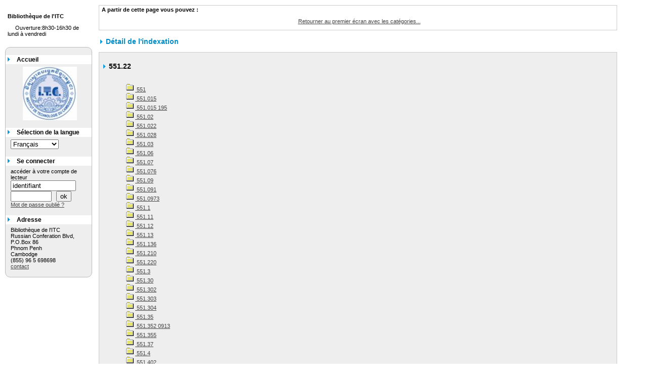

--- FILE ---
content_type: text/html; charset=UTF-8
request_url: http://bib.itc.edu.kh/catalog/opac_css/index.php?lvl=indexint_see&id=1635
body_size: 65897
content:

<!DOCTYPE html PUBLIC "-//W3C//DTD XHTML 1.1//EN"
    "http://www.w3.org/TR/xhtml11/DTD/xhtml11.dtd">
<html xmlns="http://www.w3.org/1999/xhtml" xml:lang="fr" charset='utf-8'>
<head>
	<meta http-equiv="content-type" content="text/html; charset=utf-8" />
	<meta name="author" content="PMB Group" />

	<meta name="keywords" content="OPAC, web, library, opensource, catalog, catalogue, biblioth�que, m�diath�que, pmb, phpmybibli" />
	<meta name="description" content="Catalogue en ligne Bibliothèque de l'ITC." />

	<meta name="robots" content="all" />

	<title>Catalogue en ligne Bibliothèque de l'ITC.</title>
	<link rel="alternate" type="application/rss+xml" title="Nouvelles notices" href="http://www.itc.edu.kh/bib/catalog/opac_css/rss.php?id=1" alt="" /><link rel="alternate" type="application/rss+xml" title="Pr&ecirc;t de documents" href="http://www.itc.edu.kh/bib/catalog/opac_css/rss.php?id=2" alt="" /><link rel="alternate" type="application/rss+xml" title="Retour de documents" href="http://www.itc.edu.kh/bib/catalog/opac_css/rss.php?id=3" alt="" />
	
	<link rel='stylesheet' type='text/css' href='./styles/bueil/ext_search.css' />
	<link rel='stylesheet' type='text/css' href='./styles/bueil/colonnes.css' />
	<link rel='stylesheet' type='text/css' href='./styles/bueil/gallerie_photos.css' />
	<link rel='stylesheet' type='text/css' href='./styles/bueil/liste_bulletins.css' />
	<link rel='stylesheet' type='text/css' href='./styles/bueil/bueil.css' />
	<link rel='stylesheet' type='text/css' href='./styles/bueil/print.css' />
	<link rel='stylesheet' type='text/css' href='./styles/bueil/tags.css' />
	<link rel="SHORTCUT ICON" href="images/site/favicon.ico">
	<script type="text/javascript" src="includes/javascript/drag_n_drop.js"></script>
	<script type="text/javascript" src="includes/javascript/handle_drop.js"></script>
	<script type="text/javascript" src="includes/javascript/popup.js"></script>
	
</head>

<body onload="window.defaultStatus='PMB : Accès public';"  id="pmbopac">
<script type='text/javascript'>
function show_what(quoi, id) {
	var whichISBD = document.getElementById('div_isbd' + id);
	var whichPUBLIC = document.getElementById('div_public' + id);
	var whichongletISBD = document.getElementById('onglet_isbd' + id);
	var whichongletPUBLIC = document.getElementById('onglet_public' + id);
	
	var whichEXPL = document.getElementById('div_expl' + id);	
	var whichEXPL_LOC = document.getElementById('div_expl_loc' + id);	
	var whichongletEXPL = document.getElementById('onglet_expl' + id);
	var whichongletEXPL_LOC = document.getElementById('onglet_expl_loc' + id);
	if (quoi == 'ISBD') {
		whichISBD.style.display  = 'block';
		whichPUBLIC.style.display = 'none';
		whichongletPUBLIC.className = 'isbd_public_inactive';
		whichongletISBD.className = 'isbd_public_active';
	}else if(quoi == 'EXPL_LOC') {
		whichEXPL_LOC.style.display = 'block';
		whichEXPL.style.display = 'none';		
		whichongletEXPL.className = 'isbd_public_inactive';		
  		whichongletEXPL_LOC.className = 'isbd_public_active';
	}else if(quoi == 'EXPL') {
		whichEXPL_LOC.style.display = 'none';
		whichEXPL.style.display = 'block';
  		whichongletEXPL.className = 'isbd_public_active';
		whichongletEXPL_LOC.className = 'isbd_public_inactive';
	} else {
		whichISBD.style.display = 'none';
		whichPUBLIC.style.display = 'block';
  		whichongletPUBLIC.className = 'isbd_public_active';
		whichongletISBD.className = 'isbd_public_inactive';
	}
	
}
</script>

<script type='text/javascript' src='./includes/javascript/tablist.js'></script>
	<div id='att' style='z-Index:1000'></div>
	<div id="container"><div id="main"><div id='main_header'></div><div id="main_hors_footer">
						
<div id="intro_message"><div class="p2"></div></div><div id='navigator'>
<strong>A partir de cette page vous pouvez :</strong>
<table width='100%'><tr><td ><a href="./index.php?lvl=index" class='navig_categ'><span>Retourner au premier écran avec les catégories...</span></a></td>
</tr></table></div><!-- fermeture de #navigator -->
<div id='aut_details'>

		<h3><span>Détail de l'indexation</span></h3>

		<div id='aut_details_container'>
<div id='aut_see'>
<h3>551.22</h3>
<br /><div style='margin-left:48px'><a href=./index.php?lvl=indexint_see&id=205&main= ><img src='./images/folder.gif' border='0'> 551 </a><br /><a href=./index.php?lvl=indexint_see&id=66&main= ><img src='./images/folder.gif' border='0'> 551.015 </a><br /><a href=./index.php?lvl=indexint_see&id=1206&main= ><img src='./images/folder.gif' border='0'> 551.015 195 </a><br /><a href=./index.php?lvl=indexint_see&id=285&main= ><img src='./images/folder.gif' border='0'> 551.02 </a><br /><a href=./index.php?lvl=indexint_see&id=1669&main= ><img src='./images/folder.gif' border='0'> 551.022 </a><br /><a href=./index.php?lvl=indexint_see&id=1811&main= ><img src='./images/folder.gif' border='0'> 551.028 </a><br /><a href=./index.php?lvl=indexint_see&id=970&main= ><img src='./images/folder.gif' border='0'> 551.03 </a><br /><a href=./index.php?lvl=indexint_see&id=2137&main= ><img src='./images/folder.gif' border='0'> 551.06 </a><br /><a href=./index.php?lvl=indexint_see&id=264&main= ><img src='./images/folder.gif' border='0'> 551.07 </a><br /><a href=./index.php?lvl=indexint_see&id=65&main= ><img src='./images/folder.gif' border='0'> 551.076 </a><br /><a href=./index.php?lvl=indexint_see&id=2087&main= ><img src='./images/folder.gif' border='0'> 551.09 </a><br /><a href=./index.php?lvl=indexint_see&id=1821&main= ><img src='./images/folder.gif' border='0'> 551.091 </a><br /><a href=./index.php?lvl=indexint_see&id=1736&main= ><img src='./images/folder.gif' border='0'> 551.0973 </a><br /><a href=./index.php?lvl=indexint_see&id=1246&main= ><img src='./images/folder.gif' border='0'> 551.1 </a><br /><a href=./index.php?lvl=indexint_see&id=2034&main= ><img src='./images/folder.gif' border='0'> 551.11 </a><br /><a href=./index.php?lvl=indexint_see&id=2018&main= ><img src='./images/folder.gif' border='0'> 551.12 </a><br /><a href=./index.php?lvl=indexint_see&id=2150&main= ><img src='./images/folder.gif' border='0'> 551.13 </a><br /><a href=./index.php?lvl=indexint_see&id=209&main= ><img src='./images/folder.gif' border='0'> 551.136 </a><br /><a href=./index.php?lvl=indexint_see&id=1816&main= ><img src='./images/folder.gif' border='0'> 551.210 </a><br /><a href=./index.php?lvl=indexint_see&id=1795&main= ><img src='./images/folder.gif' border='0'> 551.220 </a><br /><a href=./index.php?lvl=indexint_see&id=1247&main= ><img src='./images/folder.gif' border='0'> 551.3 </a><br /><a href=./index.php?lvl=indexint_see&id=2092&main= ><img src='./images/folder.gif' border='0'> 551.30 </a><br /><a href=./index.php?lvl=indexint_see&id=1568&main= ><img src='./images/folder.gif' border='0'> 551.302 </a><br /><a href=./index.php?lvl=indexint_see&id=1737&main= ><img src='./images/folder.gif' border='0'> 551.303 </a><br /><a href=./index.php?lvl=indexint_see&id=1686&main= ><img src='./images/folder.gif' border='0'> 551.304 </a><br /><a href=./index.php?lvl=indexint_see&id=727&main= ><img src='./images/folder.gif' border='0'> 551.35 </a><br /><a href=./index.php?lvl=indexint_see&id=725&main= ><img src='./images/folder.gif' border='0'> 551.352 0913 </a><br /><a href=./index.php?lvl=indexint_see&id=1738&main= ><img src='./images/folder.gif' border='0'> 551.355 </a><br /><a href=./index.php?lvl=indexint_see&id=2098&main= ><img src='./images/folder.gif' border='0'> 551.37 </a><br /><a href=./index.php?lvl=indexint_see&id=503&main= ><img src='./images/folder.gif' border='0'> 551.4 </a><br /><a href=./index.php?lvl=indexint_see&id=1828&main= ><img src='./images/folder.gif' border='0'> 551.402 </a><br /><a href=./index.php?lvl=indexint_see&id=1815&main= ><img src='./images/folder.gif' border='0'> 551.409 </a><br /><a href=./index.php?lvl=indexint_see&id=988&main= ><img src='./images/folder.gif' border='0'> 551.41 </a><br /><a href=./index.php?lvl=indexint_see&id=207&main= ><img src='./images/folder.gif' border='0'> 551.410 285 </a><br /><a href=./index.php?lvl=indexint_see&id=1740&main= ><img src='./images/folder.gif' border='0'> 551.42 </a><br /><a href=./index.php?lvl=indexint_see&id=2026&main= ><img src='./images/folder.gif' border='0'> 551.432 </a><br /><a href=./index.php?lvl=indexint_see&id=1999&main= ><img src='./images/folder.gif' border='0'> 551.456 </a><br /><a href=./index.php?lvl=indexint_see&id=1562&main= ><img src='./images/folder.gif' border='0'> 551.46 </a><br /><a href=./index.php?lvl=indexint_see&id=1814&main= ><img src='./images/folder.gif' border='0'> 551.460 </a><br /><a href=./index.php?lvl=indexint_see&id=1563&main= ><img src='./images/folder.gif' border='0'> 551.4608 </a><br /><a href=./index.php?lvl=indexint_see&id=1800&main= ><img src='./images/folder.gif' border='0'> 551.461 </a><br /><a href=./index.php?lvl=indexint_see&id=2024&main= ><img src='./images/folder.gif' border='0'> 551.47 </a><br /><a href=./index.php?lvl=indexint_see&id=135&main= ><img src='./images/folder.gif' border='0'> 551.48 </a><br /><a href=./index.php?lvl=indexint_see&id=971&main= ><img src='./images/folder.gif' border='0'> 551.480 3 </a><br /><a href=./index.php?lvl=indexint_see&id=906&main= ><img src='./images/folder.gif' border='0'> 551.480 913 </a><br /><a href=./index.php?lvl=indexint_see&id=2235&main= ><img src='./images/folder.gif' border='0'> 551.48015118 </a><br /><a href=./index.php?lvl=indexint_see&id=2236&main= ><img src='./images/folder.gif' border='0'> 551.489 </a><br /><a href=./index.php?lvl=indexint_see&id=55&main= ><img src='./images/folder.gif' border='0'> 551.49 </a><br /><a href=./index.php?lvl=indexint_see&id=1226&main= ><img src='./images/folder.gif' border='0'> 551.49/01/1 </a><br /><a href=./index.php?lvl=indexint_see&id=1197&main= ><img src='./images/folder.gif' border='0'> 551.49/078 </a><br /><a href=./index.php?lvl=indexint_see&id=2133&main= ><img src='./images/folder.gif' border='0'> 551.49011 </a><br /><a href=./index.php?lvl=indexint_see&id=1255&main= ><img src='./images/folder.gif' border='0'> 551.49015118 </a><br /><a href=./index.php?lvl=indexint_see&id=2152&main= ><img src='./images/folder.gif' border='0'> 551.490724 </a><br /><a href=./index.php?lvl=indexint_see&id=2447&main= ><img src='./images/folder.gif' border='0'> 551.49096 </a><br /><a href=./index.php?lvl=indexint_see&id=1215&main= ><img src='./images/folder.gif' border='0'> 551.5 </a><br /><a href=./index.php?lvl=indexint_see&id=1786&main= ><img src='./images/folder.gif' border='0'> 551.51 </a><br /><a href=./index.php?lvl=indexint_see&id=52&main= ><img src='./images/folder.gif' border='0'> 551.6 </a><br /><a href=./index.php?lvl=indexint_see&id=1046&main= ><img src='./images/folder.gif' border='0'> 551.6354 </a><br /><a href=./index.php?lvl=indexint_see&id=1628&main= ><img src='./images/folder.gif' border='0'> 551.69 </a><br /><a href=./index.php?lvl=indexint_see&id=208&main= ><img src='./images/folder.gif' border='0'> 551.7 </a><br /><a href=./index.php?lvl=indexint_see&id=2158&main= ><img src='./images/folder.gif' border='0'> 551.70 </a><br /><a href=./index.php?lvl=indexint_see&id=1774&main= ><img src='./images/folder.gif' border='0'> 551.7006956 </a><br /><a href=./index.php?lvl=indexint_see&id=2080&main= ><img src='./images/folder.gif' border='0'> 551.701 </a><br /><a href=./index.php?lvl=indexint_see&id=1744&main= ><img src='./images/folder.gif' border='0'> 551.710 </a><br /><a href=./index.php?lvl=indexint_see&id=369&main= ><img src='./images/folder.gif' border='0'> 551.72 </a><br /><a href=./index.php?lvl=indexint_see&id=2086&main= ><img src='./images/folder.gif' border='0'> 551.75 </a><br /><a href=./index.php?lvl=indexint_see&id=1796&main= ><img src='./images/folder.gif' border='0'> 551.756 </a><br /><a href=./index.php?lvl=indexint_see&id=2091&main= ><img src='./images/folder.gif' border='0'> 551.76 </a><br /><a href=./index.php?lvl=indexint_see&id=2130&main= ><img src='./images/folder.gif' border='0'> 551.77 </a><br /><a href=./index.php?lvl=indexint_see&id=1793&main= ><img src='./images/folder.gif' border='0'> 551.79 </a><br /><a href=./index.php?lvl=indexint_see&id=215&main= ><img src='./images/folder.gif' border='0'> 551.8 </a><br /><a href=./index.php?lvl=indexint_see&id=1310&main= ><img src='./images/folder.gif' border='0'> 551.8/024622 </a><br /><a href=./index.php?lvl=indexint_see&id=1818&main= ><img src='./images/folder.gif' border='0'> 551.802 </a><br /><a href=./index.php?lvl=indexint_see&id=2160&main= ><img src='./images/folder.gif' border='0'> 551.805 </a><br /><a href=./index.php?lvl=indexint_see&id=1717&main= ><img src='./images/folder.gif' border='0'> 551.809 </a><br /><a href=./index.php?lvl=indexint_see&id=1718&main= ><img src='./images/folder.gif' border='0'> 551.81 </a><br /><a href=./index.php?lvl=indexint_see&id=1721&main= ><img src='./images/folder.gif' border='0'> 551.811 </a><br /><a href=./index.php?lvl=indexint_see&id=1719&main= ><img src='./images/folder.gif' border='0'> 551.82 </a><br /><a href=./index.php?lvl=indexint_see&id=1734&main= ><img src='./images/folder.gif' border='0'> 551.85 </a><br /><a href=./index.php?lvl=indexint_see&id=1735&main= ><img src='./images/folder.gif' border='0'> 551.86 </a><br /><a href=./index.php?lvl=indexint_see&id=1732&main= ><img src='./images/folder.gif' border='0'> 551.87 </a><br /><a href=./index.php?lvl=indexint_see&id=1711&main= ><img src='./images/folder.gif' border='0'> 551.870 </a><br /><a href=./index.php?lvl=indexint_see&id=1687&main= ><img src='./images/folder.gif' border='0'> 551.872 </a><br /><a href=./index.php?lvl=indexint_see&id=1344&main= ><img src='./images/folder.gif' border='0'> 551.9 </a><br /><a href=./index.php?lvl=indexint_see&id=1841&main= ><img src='./images/folder.gif' border='0'> 551.905 </a><br /><a href=./index.php?lvl=indexint_see&id=1986&main= ><img src='./images/folder.gif' border='0'> 551.96 </a><br /><a href=./index.php?lvl=indexint_see&id=1668&main= ><img src='./images/folder.gif' border='0'> 551/.022/2 </a><br /></div>	</div><!-- fermeture #aut_see -->

		<div id="aut_details_liste">
<h3><span>Ouvrages de la bibliothèque en indexation 551.22</span></h3><a href='javascript:expandAll()'><img class='img_plusplus' src='./images/expand_all.gif' border='0' id='expandall'></a>&nbsp;<a href='javascript:collapseAll()'><img class='img_moinsmoins' src='./images/collapse_all.gif' border='0' id='collapseall'></a>&nbsp;<a href='index.php?lvl=sort&page_en_cours=lvl%3Dindexint_see%26id%3D1635' alt="Tris disponibles" title="Tris disponibles"><img src=./images/orderby_az.gif align=middle hspace=3 border=0></a>&nbsp;&nbsp;<a href='./index.php?search_type_asked=extended_search&mode_aff=aff_simple_search'>Affiner la recherche</a><blockquote>

				<div id="el7338Parent" class="notice-parent">
				
	    		<img class='img_plus' src="http://www.itc.edu.kh/bib/catalog/opac_css/images/plus.gif" name="imEx" id="el7338Img" title="détail" border="0" onClick="expandBase('el7338', true); return false;" hspace="3" /><img src="http://www.itc.edu.kh/bib/catalog/opac_css/images/icon_a_16x16.gif" alt='Monographie: texte imprimé' title='Monographie: texte imprimé'/>		
				<span class="notice-heada" draggable="yes" dragtype="notice" id="drag_noti_7338"><span class='header_title'>An introduction to the theory of seismology</span> / Bullen K E</span></span>
	    		<br />
				</div>
				<div id="el7338Child" class="notice-child" style="margin-bottom:6px;display:none;"><table width='100%'><tr><td><ul id='onglets_isbd_public'>
		    	<li id='baskets7338' class='onglet_basket'></li>
	  			<li id='onglet_public7338' class='isbd_public_active'><a href='#' onclick="show_what('PUBLIC', '7338'); return false;">Public</a></li>
				<li id='onglet_isbd7338' class='isbd_public_inactive'><a href='#' onclick="show_what('ISBD', '7338'); return false;">ISBD</a></li>
		    	<li id='tags7338' class='onglet_tags'></li>
				</ul>
				<div id='div_public7338' style='display:block;'><table><tr><td align='right' class='bg-grey'><span class='etiq_champ'>Titre :</span></td><td><span class='public_title'>An introduction to the theory of seismology</span></td></tr><tr><td align='right' class='bg-grey'><span class='etiq_champ'>Type de document : </span></td><td>texte imprimé</td></tr><tr><td align='right' class='bg-grey'><span class='etiq_champ'>Auteurs : </span></td><td><a href='./index.php?lvl=author_see&id=8785' >Bullen K E</a>, Auteur</td></tr><tr><td align='right' class='bg-grey'><span class='etiq_champ'>Editeur :</span></td><td><a href='./index.php?lvl=publisher_see&id=1588' >Cambridge [England] ; New York : Cambridge University Press,</a></td></tr><tr><td align='right' class='bg-grey'><span class='etiq_champ'>Année de publication : </span></td><td>1963.</td></tr><tr><td align='right' class='bg-grey'><span class='etiq_champ'>Importance : </span></td><td>381 pages</td></tr><tr><td align='right' class='bg-grey'><span class='etiq_champ'>Présentation : </span></td><td>illustrations</td></tr><tr><td align='right' class='bg-grey'><span class='etiq_champ'>Format : </span></td><td>23 cm</td></tr><tr><td align='right' class='bg-grey'><span class='etiq_champ'>ISBN/ISSN/EAN : </span></td><td>978-0-521-29686-1</td></tr><tr><td align='right' class='bg-grey'><span class='etiq_champ'>Langues :</span></td><td>Anglais (<i>eng</i>)</td></tr><tr><td align='right' class='bg-grey'><span class='etiq_champ'>Catégories : </span></td><td><a href='./index.php?lvl=categ_see&id=1087' >551.22 Seismology.</a><br /></td></tr><tr><td align='right' class='bg-grey'><span class='etiq_champ'>Index. décimale : </span></td><td><a href='./index.php?lvl=indexint_see&id=1635' >551.22</a> </td></tr></table>
</div>
	  			<div id='div_isbd7338' style='display:none;'>An introduction to the theory of seismology [texte imprimé] / <a href='./index.php?lvl=author_see&id=8785' >Bullen K E</a>, Auteur&nbsp;.&nbsp;-&nbsp;<a href='./index.php?lvl=publisher_see&id=1588' >[S.l.]&nbsp;: Cambridge [England] ; New York : Cambridge University Press,</a>, 1963.&nbsp;.&nbsp;-&nbsp;381 pages&nbsp;: illustrations&nbsp;; 23 cm.<br /><b>ISBN</b>&nbsp;: 978-0-521-29686-1<br /><span class='etiq_champ'>Langues</span>&nbsp;: Anglais (<i>eng</i>)<table><tr><td align='right' class='bg-grey'><span class='etiq_champ'>Catégories : </span></td><td><a href='./index.php?lvl=categ_see&id=1087' >551.22 Seismology.</a><br /></td></tr><tr><td align='right' class='bg-grey'><span class='etiq_champ'>Index. décimale : </span></td><td><a href='./index.php?lvl=indexint_see&id=1635' >551.22</a> </td></tr></table></div></td></tr></table>
					
<h3><span id='titre_exemplaires'>Exemplaires</span></h3>
<table cellpadding='2' class='exemplaires' width='100%'>
<tr><th class='expl_header_expl_cb'>Code-barres</th><th class='expl_header_expl_cote'>Cote</th><th class='expl_header_tdoc_libelle'>Support</th><th class='expl_header_location_libelle'>Localisation</th><th class='expl_header_section_libelle'>Section</th><th>Disponibilité</th><tr><td class='expl_cb'>01041</td><td class='expl_cote'>551.22 KEB</td><td class='tdoc_libelle'>Livre</td><td class='location_libelle'>GGG</td><td class='section_libelle'>Shelf</td><td class='expl_situation'><strong>Exclu du prêt</strong> </td></tr>
</table></div>
				<div id="el7342Parent" class="notice-parent">
				
	    		<img class='img_plus' src="http://www.itc.edu.kh/bib/catalog/opac_css/images/plus.gif" name="imEx" id="el7342Img" title="détail" border="0" onClick="expandBase('el7342', true); return false;" hspace="3" /><img src="http://www.itc.edu.kh/bib/catalog/opac_css/images/icon_a_16x16.gif" alt='Monographie: texte imprimé' title='Monographie: texte imprimé'/>		
				<span class="notice-heada" draggable="yes" dragtype="notice" id="drag_noti_7342"><span class='header_title'>Geological criteria for evaluating seismicity revisited</span> / M Franck A Audemard</span></span>
	    		<br />
				</div>
				<div id="el7342Child" class="notice-child" style="margin-bottom:6px;display:none;"><table width='100%'><tr><td><ul id='onglets_isbd_public'>
		    	<li id='baskets7342' class='onglet_basket'></li>
	  			<li id='onglet_public7342' class='isbd_public_active'><a href='#' onclick="show_what('PUBLIC', '7342'); return false;">Public</a></li>
				<li id='onglet_isbd7342' class='isbd_public_inactive'><a href='#' onclick="show_what('ISBD', '7342'); return false;">ISBD</a></li>
		    	<li id='tags7342' class='onglet_tags'></li>
				</ul>
				<div id='div_public7342' style='display:block;'><table><tr><td align='right' class='bg-grey'><span class='etiq_champ'>Titre :</span></td><td><span class='public_title'>Geological criteria for evaluating seismicity revisited</span></td></tr><tr><td align='right' class='bg-grey'><span class='etiq_champ'>Type de document : </span></td><td>texte imprimé</td></tr><tr><td align='right' class='bg-grey'><span class='etiq_champ'>Auteurs : </span></td><td><a href='./index.php?lvl=author_see&id=8791' >M Franck A Audemard</a>, Auteur; <a href='./index.php?lvl=author_see&id=8792' >Michetti Alessandro M</a>, Auteur; <a href='./index.php?lvl=author_see&id=8793' >Calpin James Mc</a>, Auteur</td></tr><tr><td align='right' class='bg-grey'><span class='etiq_champ'>Editeur :</span></td><td><a href='./index.php?lvl=publisher_see&id=1880' >Boulder, Colo. : Geological Society of America,</a></td></tr><tr><td align='right' class='bg-grey'><span class='etiq_champ'>Année de publication : </span></td><td>2011.</td></tr><tr><td align='right' class='bg-grey'><span class='etiq_champ'>Collection : </span></td><td><a href='./index.php?lvl=coll_see&id=997' >Special papers (Geological Society of America), 479.</a> </td></tr><tr><td align='right' class='bg-grey'><span class='etiq_champ'>Importance : </span></td><td>204 pages</td></tr><tr><td align='right' class='bg-grey'><span class='etiq_champ'>Présentation : </span></td><td>illustrations (some color), maps</td></tr><tr><td align='right' class='bg-grey'><span class='etiq_champ'>Format : </span></td><td>28 cm.</td></tr><tr><td align='right' class='bg-grey'><span class='etiq_champ'>ISBN/ISSN/EAN : </span></td><td>978-0-8137-2479-9</td></tr><tr><td align='right' class='bg-grey'><span class='etiq_champ'>Langues :</span></td><td>Anglais (<i>eng</i>)</td></tr><tr><td align='right' class='bg-grey'><span class='etiq_champ'>Catégories : </span></td><td><a href='./index.php?lvl=categ_see&id=1090' >551.22	 Paleoseismology -- Methodology.</a><br /></td></tr><tr><td align='right' class='bg-grey'><span class='etiq_champ'>Index. décimale : </span></td><td><a href='./index.php?lvl=indexint_see&id=1635' >551.22</a> </td></tr></table>
</div>
	  			<div id='div_isbd7342' style='display:none;'>Geological criteria for evaluating seismicity revisited [texte imprimé] / <a href='./index.php?lvl=author_see&id=8791' >M Franck A Audemard</a>, Auteur; <a href='./index.php?lvl=author_see&id=8792' >Michetti Alessandro M</a>, Auteur; <a href='./index.php?lvl=author_see&id=8793' >Calpin James Mc</a>, Auteur&nbsp;.&nbsp;-&nbsp;<a href='./index.php?lvl=publisher_see&id=1880' >Boulder, Colo. : Geological Society of America,</a>, 2011.&nbsp;.&nbsp;-&nbsp;204 pages&nbsp;: illustrations (some color), maps&nbsp;; 28 cm..&nbsp;-&nbsp;(<a href='./index.php?lvl=coll_see&id=997' >Special papers (Geological Society of America), 479.</a>) .<br /><b>ISBN</b>&nbsp;: 978-0-8137-2479-9<br /><span class='etiq_champ'>Langues</span>&nbsp;: Anglais (<i>eng</i>)<table><tr><td align='right' class='bg-grey'><span class='etiq_champ'>Catégories : </span></td><td><a href='./index.php?lvl=categ_see&id=1090' >551.22	 Paleoseismology -- Methodology.</a><br /></td></tr><tr><td align='right' class='bg-grey'><span class='etiq_champ'>Index. décimale : </span></td><td><a href='./index.php?lvl=indexint_see&id=1635' >551.22</a> </td></tr></table></div></td></tr></table>
					
<h3><span id='titre_exemplaires'>Exemplaires</span></h3>
<table cellpadding='2' class='exemplaires' width='100%'>
<tr><th class='expl_header_expl_cb'>Code-barres</th><th class='expl_header_expl_cote'>Cote</th><th class='expl_header_tdoc_libelle'>Support</th><th class='expl_header_location_libelle'>Localisation</th><th class='expl_header_section_libelle'>Section</th><th>Disponibilité</th><tr><td class='expl_cb'>01059</td><td class='expl_cote'>551.22 FRA</td><td class='tdoc_libelle'>Livre</td><td class='location_libelle'>GGG</td><td class='section_libelle'>Shelf</td><td class='expl_situation'><strong>Exclu du prêt</strong> </td></tr>
</table></div>
				<div id="el8127Parent" class="notice-parent">
				
	    		<img class='img_plus' src="http://www.itc.edu.kh/bib/catalog/opac_css/images/plus.gif" name="imEx" id="el8127Img" title="détail" border="0" onClick="expandBase('el8127', true); return false;" hspace="3" /><img src="http://www.itc.edu.kh/bib/catalog/opac_css/images/icon_a_16x16.gif" alt='Monographie: texte imprimé' title='Monographie: texte imprimé'/>		
				<span class="notice-heada" draggable="yes" dragtype="notice" id="drag_noti_8127"><span class='header_title'>Seismic data interpretation and evaluation for hydrocarbon exploration and production : a guide ... for beginners</span> / Niranjan C. Nanda</span></span>
	    		<br />
				</div>
				<div id="el8127Child" class="notice-child" style="margin-bottom:6px;display:none;"><table width='100%'><tr><td><ul id='onglets_isbd_public'>
		    	<li id='baskets8127' class='onglet_basket'></li>
	  			<li id='onglet_public8127' class='isbd_public_active'><a href='#' onclick="show_what('PUBLIC', '8127'); return false;">Public</a></li>
				<li id='onglet_isbd8127' class='isbd_public_inactive'><a href='#' onclick="show_what('ISBD', '8127'); return false;">ISBD</a></li>
		    	<li id='tags8127' class='onglet_tags'></li>
				</ul>
				<div id='div_public8127' style='display:block;'><table><tr><td align='right' class='bg-grey'><span class='etiq_champ'>Titre :</span></td><td><span class='public_title'>Seismic data interpretation and evaluation for hydrocarbon exploration and production : a guide ... for beginners</span></td></tr><tr><td align='right' class='bg-grey'><span class='etiq_champ'>Type de document : </span></td><td>texte imprimé</td></tr><tr><td align='right' class='bg-grey'><span class='etiq_champ'>Auteurs : </span></td><td><a href='./index.php?lvl=author_see&id=9705' >Niranjan C. Nanda</a>, Auteur</td></tr><tr><td align='right' class='bg-grey'><span class='etiq_champ'>Mention d'édition :</span></td><td>Second Edition</td></tr><tr><td align='right' class='bg-grey'><span class='etiq_champ'>Editeur :</span></td><td><a href='./index.php?lvl=publisher_see&id=1146' >Berlin ; New York : Springer,</a></td></tr><tr><td align='right' class='bg-grey'><span class='etiq_champ'>Année de publication : </span></td><td>2016</td></tr><tr><td align='right' class='bg-grey'><span class='etiq_champ'>Importance : </span></td><td>224 Page</td></tr><tr><td align='right' class='bg-grey'><span class='etiq_champ'>Présentation : </span></td><td>ill</td></tr><tr><td align='right' class='bg-grey'><span class='etiq_champ'>Format : </span></td><td>25cm</td></tr><tr><td align='right' class='bg-grey'><span class='etiq_champ'>ISBN/ISSN/EAN : </span></td><td>978-3-319-26489-9</td></tr><tr><td align='right' class='bg-grey'><span class='etiq_champ'>Langues :</span></td><td>Anglais (<i>eng</i>)</td></tr><tr><td align='right' class='bg-grey'><span class='etiq_champ'>Catégories : </span></td><td><a href='./index.php?lvl=categ_see&id=1087' >551.22 Seismology.</a><br /><a href='./index.php?lvl=categ_see&id=1090' >551.22	 Paleoseismology -- Methodology.</a><br /><a href='./index.php?lvl=categ_see&id=702' >551.22 Volcanoes.</a><br /></td></tr><tr><td align='right' class='bg-grey'><span class='etiq_champ'>Mots-clés : </span></td><td><a href='./index.php?lvl=more_results&mode=keyword&user_query=Seismic+data+interpretation+and+evaluation+for+hydrocarbon+exploration+and+production+%3A+a+guide+...+for+beginners%27' >Seismic data interpretation and evaluation for hydrocarbon exploration and production : a guide ... for beginners'</a>&nbsp; <a href='./index.php?lvl=more_results&mode=keyword&user_query=%27' >'</a></td></tr><tr><td align='right' class='bg-grey'><span class='etiq_champ'>Index. décimale : </span></td><td><a href='./index.php?lvl=indexint_see&id=1635' >551.22</a> </td></tr></table>
</div>
	  			<div id='div_isbd8127' style='display:none;'>Seismic data interpretation and evaluation for hydrocarbon exploration and production : a guide ... for beginners [texte imprimé] / <a href='./index.php?lvl=author_see&id=9705' >Niranjan C. Nanda</a>, Auteur &nbsp;. -&nbsp; Second Edition&nbsp;.&nbsp;-&nbsp;<a href='./index.php?lvl=publisher_see&id=1146' >[S.l.]&nbsp;: Berlin ; New York : Springer,</a>, 2016&nbsp;.&nbsp;-&nbsp;224 Page&nbsp;: ill&nbsp;; 25cm.<br /><b>ISBN</b>&nbsp;: 978-3-319-26489-9<br /><span class='etiq_champ'>Langues</span>&nbsp;: Anglais (<i>eng</i>)<table><tr><td align='right' class='bg-grey'><span class='etiq_champ'>Catégories : </span></td><td><a href='./index.php?lvl=categ_see&id=1087' >551.22 Seismology.</a><br /><a href='./index.php?lvl=categ_see&id=1090' >551.22	 Paleoseismology -- Methodology.</a><br /><a href='./index.php?lvl=categ_see&id=702' >551.22 Volcanoes.</a><br /></td></tr><tr><td align='right' class='bg-grey'><span class='etiq_champ'>Mots-clés : </span></td><td><a href='./index.php?lvl=more_results&mode=keyword&user_query=Seismic+data+interpretation+and+evaluation+for+hydrocarbon+exploration+and+production+%3A+a+guide+...+for+beginners%27' >Seismic data interpretation and evaluation for hydrocarbon exploration and production : a guide ... for beginners'</a>&nbsp; <a href='./index.php?lvl=more_results&mode=keyword&user_query=%27' >'</a></td></tr><tr><td align='right' class='bg-grey'><span class='etiq_champ'>Index. décimale : </span></td><td><a href='./index.php?lvl=indexint_see&id=1635' >551.22</a> </td></tr></table></div></td></tr></table>
					
<h3><span id='titre_exemplaires'>Exemplaires</span></h3>
<table cellpadding='2' class='exemplaires' width='100%'>
<tr><th class='expl_header_expl_cb'>Code-barres</th><th class='expl_header_expl_cote'>Cote</th><th class='expl_header_tdoc_libelle'>Support</th><th class='expl_header_location_libelle'>Localisation</th><th class='expl_header_section_libelle'>Section</th><th>Disponibilité</th><tr><td class='expl_cb'>0-120391</td><td class='expl_cote'>551.22 NAN</td><td class='tdoc_libelle'>Livre</td><td class='location_libelle'>Library</td><td class='section_libelle'>Repository</td><td class='expl_situation'><strong>Exclu du prêt</strong> </td></tr>
</table></div>
				<div id="el9964Parent" class="notice-parent">
				
	    		<img class='img_plus' src="http://www.itc.edu.kh/bib/catalog/opac_css/images/plus.gif" name="imEx" id="el9964Img" title="détail" border="0" onClick="expandBase('el9964', true); return false;" hspace="3" /><img src="http://www.itc.edu.kh/bib/catalog/opac_css/images/icon_a_16x16.gif" alt='Monographie: texte imprimé' title='Monographie: texte imprimé'/>		
				<span class="notice-heada" draggable="yes" dragtype="notice" id="drag_noti_9964"><span class='header_title'>Seismic data interpretation and evaluation for hydrocarbon exploration and production</span> / Niranjan C Nanda</span></span>
	    		<br />
				</div>
				<div id="el9964Child" class="notice-child" style="margin-bottom:6px;display:none;"><table width='100%'><tr><td><ul id='onglets_isbd_public'>
		    	<li id='baskets9964' class='onglet_basket'></li>
	  			<li id='onglet_public9964' class='isbd_public_active'><a href='#' onclick="show_what('PUBLIC', '9964'); return false;">Public</a></li>
				<li id='onglet_isbd9964' class='isbd_public_inactive'><a href='#' onclick="show_what('ISBD', '9964'); return false;">ISBD</a></li>
		    	<li id='tags9964' class='onglet_tags'></li>
				</ul>
				<div id='div_public9964' style='display:block;'><table><tr><td align='right' class='bg-grey'><span class='etiq_champ'>Titre :</span></td><td><span class='public_title'>Seismic data interpretation and evaluation for hydrocarbon exploration and production&nbsp;: A practitioner's guide</span></td></tr><tr><td align='right' class='bg-grey'><span class='etiq_champ'>Type de document : </span></td><td>texte imprimé</td></tr><tr><td align='right' class='bg-grey'><span class='etiq_champ'>Auteurs : </span></td><td><a href='./index.php?lvl=author_see&id=11715' >Niranjan C Nanda</a>, Auteur</td></tr><tr><td align='right' class='bg-grey'><span class='etiq_champ'>Editeur :</span></td><td><a href='./index.php?lvl=publisher_see&id=2186' >Springer Internatioal Publishing Switzerlsnd</a></td></tr><tr><td align='right' class='bg-grey'><span class='etiq_champ'>Année de publication : </span></td><td>2016</td></tr><tr><td align='right' class='bg-grey'><span class='etiq_champ'>Importance : </span></td><td>xv,304 pages</td></tr><tr><td align='right' class='bg-grey'><span class='etiq_champ'>Présentation : </span></td><td>illustrations (some colors)</td></tr><tr><td align='right' class='bg-grey'><span class='etiq_champ'>Format : </span></td><td>26 cm</td></tr><tr><td align='right' class='bg-grey'><span class='etiq_champ'>ISBN/ISSN/EAN : </span></td><td>978-3-03-075300-9</td></tr><tr><td align='right' class='bg-grey'><span class='etiq_champ'>Langues :</span></td><td>Anglais (<i>eng</i>)</td></tr><tr><td align='right' class='bg-grey'><span class='etiq_champ'>Catégories : </span></td><td><a href='./index.php?lvl=categ_see&id=1375' >551.22 Seismology--Data processing</a><br /></td></tr><tr><td align='right' class='bg-grey'><span class='etiq_champ'>Mots-clés : </span></td><td><a href='./index.php?lvl=more_results&mode=keyword&user_query=Seismic+data+interpretation+and+evaluation+for+hydrocarbon+exploration+and+production' >Seismic data interpretation and evaluation for hydrocarbon exploration and production</a></td></tr><tr><td align='right' class='bg-grey'><span class='etiq_champ'>Index. décimale : </span></td><td><a href='./index.php?lvl=indexint_see&id=1635' >551.22</a> </td></tr><tr><td align='right' class='bg-grey'><span class='etiq_champ'>Résumé : </span></td><td>This book is meant for geoscientists and engineers who are beginners, and introduces them to the field of seismic data interpretation and evaluation. The exquisite seismic illustrations and real case examples interspersed in the text help the readers appreciate the interpretation of seismic data in a simple way, and at the same time, emphasize the multidisciplinary, integrated practical approach to data evaluation. A concerted effort has been made for the readers to realize that mindless interpretation of seismic data using sophisticated software packages, without having a grasp on the elementary principles of geology and geophysics, and coupled with their over-reliance on workstations to provide solutions can have appalling results all too very often</td></tr></table>
</div>
	  			<div id='div_isbd9964' style='display:none;'>Seismic data interpretation and evaluation for hydrocarbon exploration and production [texte imprimé]&nbsp;: A practitioner's guide / <a href='./index.php?lvl=author_see&id=11715' >Niranjan C Nanda</a>, Auteur&nbsp;.&nbsp;-&nbsp;<a href='./index.php?lvl=publisher_see&id=2186' >[S.l.]&nbsp;: Springer Internatioal Publishing Switzerlsnd</a>, 2016&nbsp;.&nbsp;-&nbsp;xv,304 pages&nbsp;: illustrations (some colors)&nbsp;; 26 cm.<br /><b>ISBN</b>&nbsp;: 978-3-03-075300-9<br /><span class='etiq_champ'>Langues</span>&nbsp;: Anglais (<i>eng</i>)<table><tr><td align='right' class='bg-grey'><span class='etiq_champ'>Catégories : </span></td><td><a href='./index.php?lvl=categ_see&id=1375' >551.22 Seismology--Data processing</a><br /></td></tr><tr><td align='right' class='bg-grey'><span class='etiq_champ'>Mots-clés : </span></td><td><a href='./index.php?lvl=more_results&mode=keyword&user_query=Seismic+data+interpretation+and+evaluation+for+hydrocarbon+exploration+and+production' >Seismic data interpretation and evaluation for hydrocarbon exploration and production</a></td></tr><tr><td align='right' class='bg-grey'><span class='etiq_champ'>Index. décimale : </span></td><td><a href='./index.php?lvl=indexint_see&id=1635' >551.22</a> </td></tr><tr><td align='right' class='bg-grey'><span class='etiq_champ'>Résumé : </span></td><td>This book is meant for geoscientists and engineers who are beginners, and introduces them to the field of seismic data interpretation and evaluation. The exquisite seismic illustrations and real case examples interspersed in the text help the readers appreciate the interpretation of seismic data in a simple way, and at the same time, emphasize the multidisciplinary, integrated practical approach to data evaluation. A concerted effort has been made for the readers to realize that mindless interpretation of seismic data using sophisticated software packages, without having a grasp on the elementary principles of geology and geophysics, and coupled with their over-reliance on workstations to provide solutions can have appalling results all too very often</td></tr></table></div></td></tr></table>
					
<h3><span id='titre_exemplaires'>Exemplaires</span></h3>
<table cellpadding='2' class='exemplaires' width='100%'>
<tr><th class='expl_header_expl_cb'>Code-barres</th><th class='expl_header_expl_cote'>Cote</th><th class='expl_header_tdoc_libelle'>Support</th><th class='expl_header_location_libelle'>Localisation</th><th class='expl_header_section_libelle'>Section</th><th>Disponibilité</th><tr><td class='expl_cb'>125616</td><td class='expl_cote'>551.22 NAN</td><td class='tdoc_libelle'>Livre</td><td class='location_libelle'>Library</td><td class='section_libelle'>Repository</td><td class='expl_situation'><strong>Exclu du prêt</strong> </td></tr>
</table></div>
				<div id="el4380Parent" class="notice-parent">
				
	    		<img class='img_plus' src="http://www.itc.edu.kh/bib/catalog/opac_css/images/plus.gif" name="imEx" id="el4380Img" title="détail" border="0" onClick="expandBase('el4380', true); return false;" hspace="3" /><img src="http://www.itc.edu.kh/bib/catalog/opac_css/images/icon_a_16x16.gif" alt='Monographie: texte imprimé' title='Monographie: texte imprimé'/>		
				<span class="notice-heada" draggable="yes" dragtype="notice" id="drag_noti_4380"><span class='header_title'>Seismic hazards in Việt Nam</span> / Cao Đình Triều.</span></span>
	    		<br />
				</div>
				<div id="el4380Child" class="notice-child" style="margin-bottom:6px;display:none;"><table width='100%'><tr><td><ul id='onglets_isbd_public'>
		    	<li id='baskets4380' class='onglet_basket'></li>
	  			<li id='onglet_public4380' class='isbd_public_active'><a href='#' onclick="show_what('PUBLIC', '4380'); return false;">Public</a></li>
				<li id='onglet_isbd4380' class='isbd_public_inactive'><a href='#' onclick="show_what('ISBD', '4380'); return false;">ISBD</a></li>
		    	<li id='tags4380' class='onglet_tags'></li>
				</ul>
				<div id='div_public4380' style='display:block;'><table><tr><td align='right' class='bg-grey'><span class='etiq_champ'>Titre :</span></td><td><span class='public_title'>Seismic hazards in Việt Nam</span></td></tr><tr><td align='right' class='bg-grey'><span class='etiq_champ'>Type de document : </span></td><td>texte imprimé</td></tr><tr><td align='right' class='bg-grey'><span class='etiq_champ'>Auteurs : </span></td><td><a href='./index.php?lvl=author_see&id=7401' >Cao Đình Triều.</a>, Auteur; <a href='./index.php?lvl=author_see&id=7385' >Myriam BLAIS</a></td></tr><tr><td align='right' class='bg-grey'><span class='etiq_champ'>Editeur :</span></td><td><a href='./index.php?lvl=publisher_see&id=1412' >Hà Nội : Science and Technics Publishing House</a></td></tr><tr><td align='right' class='bg-grey'><span class='etiq_champ'>Année de publication : </span></td><td>2010</td></tr><tr><td align='right' class='bg-grey'><span class='etiq_champ'>Importance : </span></td><td>1 vol. (373 p.)</td></tr><tr><td align='right' class='bg-grey'><span class='etiq_champ'>Présentation : </span></td><td>ill,(some col.)</td></tr><tr><td align='right' class='bg-grey'><span class='etiq_champ'>Format : </span></td><td>23 cm</td></tr><tr><td align='right' class='bg-grey'><span class='etiq_champ'>ISBN/ISSN/EAN : </span></td><td>978-2-7637-8389-5</td></tr><tr><td align='right' class='bg-grey'><span class='etiq_champ'>Note générale : </span></td><td>Icnludes bibliographical references (pages 176-181).</td></tr><tr><td align='right' class='bg-grey'><span class='etiq_champ'>Langues :</span></td><td>Anglais (<i>eng</i>) Vietnamien (<i>vie</i>)</td></tr><tr><td align='right' class='bg-grey'><span class='etiq_champ'>Mots-clés : </span></td><td><a href='./index.php?lvl=more_results&mode=keyword&user_query=Earthquake+hazard+analysis--Vietnam.%0D%0AEarthquake+prediction--Vietnam.' >Earthquake hazard analysis--Vietnam.<br />
Earthquake prediction--Vietnam.</a></td></tr><tr><td align='right' class='bg-grey'><span class='etiq_champ'>Index. décimale : </span></td><td><a href='./index.php?lvl=indexint_see&id=1635' >551.22</a> </td></tr><tr><td align='right' class='bg-grey'><span class='etiq_champ'>Résumé : </span></td><td>On seismic risk analysis and prediction in Vietnam.</td></tr></table>
</div>
	  			<div id='div_isbd4380' style='display:none;'>Seismic hazards in Việt Nam [texte imprimé] / <a href='./index.php?lvl=author_see&id=7401' >Cao Đình Triều.</a>, Auteur; <a href='./index.php?lvl=author_see&id=7385' >Myriam BLAIS</a>&nbsp;.&nbsp;-&nbsp;<a href='./index.php?lvl=publisher_see&id=1412' >[S.l.]&nbsp;: Hà Nội : Science and Technics Publishing House</a>, 2010&nbsp;.&nbsp;-&nbsp;1 vol. (373 p.)&nbsp;: ill,(some col.)&nbsp;; 23 cm.<br /><b>ISBN</b>&nbsp;: 978-2-7637-8389-5<br />Icnludes bibliographical references (pages 176-181).<br /><span class='etiq_champ'>Langues</span>&nbsp;: Anglais (<i>eng</i>) Vietnamien (<i>vie</i>)<table><tr><td align='right' class='bg-grey'><span class='etiq_champ'>Mots-clés : </span></td><td><a href='./index.php?lvl=more_results&mode=keyword&user_query=Earthquake+hazard+analysis--Vietnam.%0D%0AEarthquake+prediction--Vietnam.' >Earthquake hazard analysis--Vietnam.<br />
Earthquake prediction--Vietnam.</a></td></tr><tr><td align='right' class='bg-grey'><span class='etiq_champ'>Index. décimale : </span></td><td><a href='./index.php?lvl=indexint_see&id=1635' >551.22</a> </td></tr><tr><td align='right' class='bg-grey'><span class='etiq_champ'>Résumé : </span></td><td>On seismic risk analysis and prediction in Vietnam.</td></tr></table></div></td></tr></table>
					<h3>Réservation</h3><a href='#' onClick="if(confirm('Voulez-vous vraiment réserver ce document ?')){w=window.open('./do_resa.php?lvl=resa&id_notice=4380&id_bulletin=0&oresa=popup','doresa','scrollbars=yes,width=500,height=600,menubar=0,resizable=yes'); w.focus(); return false;}else return false;">Réserver ce document</a><br />
<h3><span id='titre_exemplaires'>Exemplaires</span></h3>
<table cellpadding='2' class='exemplaires' width='100%'>
<tr><th class='expl_header_expl_cb'>Code-barres</th><th class='expl_header_expl_cote'>Cote</th><th class='expl_header_tdoc_libelle'>Support</th><th class='expl_header_location_libelle'>Localisation</th><th class='expl_header_section_libelle'>Section</th><th>Disponibilité</th><tr><td class='expl_cb'>112467</td><td class='expl_cote'>551.22 TRI(p.1)</td><td class='tdoc_libelle'>Livre</td><td class='location_libelle'>Library</td><td class='section_libelle'>Shelf</td><td class='expl_situation'><strong>Disponible</strong> </td></tr>
</table></div>
				<div id="el7369Parent" class="notice-parent">
				
	    		<img class='img_plus' src="http://www.itc.edu.kh/bib/catalog/opac_css/images/plus.gif" name="imEx" id="el7369Img" title="détail" border="0" onClick="expandBase('el7369', true); return false;" hspace="3" /><img src="http://www.itc.edu.kh/bib/catalog/opac_css/images/icon_a_16x16.gif" alt='Monographie: texte imprimé' title='Monographie: texte imprimé'/>		
				<span class="notice-heada" draggable="yes" dragtype="notice" id="drag_noti_7369"><span class='header_title'>Seismicity of the earth and associated phenomena</span> / Gutenberg Beno</span></span>
	    		<br />
				</div>
				<div id="el7369Child" class="notice-child" style="margin-bottom:6px;display:none;"><table width='100%'><tr><td><ul id='onglets_isbd_public'>
		    	<li id='baskets7369' class='onglet_basket'></li>
	  			<li id='onglet_public7369' class='isbd_public_active'><a href='#' onclick="show_what('PUBLIC', '7369'); return false;">Public</a></li>
				<li id='onglet_isbd7369' class='isbd_public_inactive'><a href='#' onclick="show_what('ISBD', '7369'); return false;">ISBD</a></li>
		    	<li id='tags7369' class='onglet_tags'></li>
				</ul>
				<div id='div_public7369' style='display:block;'><table><tr><td align='right' class='bg-grey'><span class='etiq_champ'>Titre :</span></td><td><span class='public_title'>Seismicity of the earth and associated phenomena</span></td></tr><tr><td align='right' class='bg-grey'><span class='etiq_champ'>Type de document : </span></td><td>texte imprimé</td></tr><tr><td align='right' class='bg-grey'><span class='etiq_champ'>Auteurs : </span></td><td><a href='./index.php?lvl=author_see&id=8786' >Gutenberg Beno</a>, Auteur; <a href='./index.php?lvl=author_see&id=8832' >Richter Charles</a>, Auteur</td></tr><tr><td align='right' class='bg-grey'><span class='etiq_champ'>Editeur :</span></td><td><a href='./index.php?lvl=publisher_see&id=1798' >New York, Hafner Pub. Co.</a></td></tr><tr><td align='right' class='bg-grey'><span class='etiq_champ'>Année de publication : </span></td><td>1965 [©1954]</td></tr><tr><td align='right' class='bg-grey'><span class='etiq_champ'>Importance : </span></td><td>310 pages</td></tr><tr><td align='right' class='bg-grey'><span class='etiq_champ'>Présentation : </span></td><td>maps</td></tr><tr><td align='right' class='bg-grey'><span class='etiq_champ'>Format : </span></td><td>27 cm</td></tr><tr><td align='right' class='bg-grey'><span class='etiq_champ'>Langues :</span></td><td>Anglais (<i>eng</i>)</td></tr><tr><td align='right' class='bg-grey'><span class='etiq_champ'>Catégories : </span></td><td><a href='./index.php?lvl=categ_see&id=1087' >551.22 Seismology.</a><br /></td></tr><tr><td align='right' class='bg-grey'><span class='etiq_champ'>Index. décimale : </span></td><td><a href='./index.php?lvl=indexint_see&id=1635' >551.22</a> </td></tr></table>
</div>
	  			<div id='div_isbd7369' style='display:none;'>Seismicity of the earth and associated phenomena [texte imprimé] / <a href='./index.php?lvl=author_see&id=8786' >Gutenberg Beno</a>, Auteur; <a href='./index.php?lvl=author_see&id=8832' >Richter Charles</a>, Auteur&nbsp;.&nbsp;-&nbsp;<a href='./index.php?lvl=publisher_see&id=1798' >[S.l.]&nbsp;: New York, Hafner Pub. Co.</a>, 1965 [©1954]&nbsp;.&nbsp;-&nbsp;310 pages&nbsp;: maps&nbsp;; 27 cm.<br /><span class='etiq_champ'>Langues</span>&nbsp;: Anglais (<i>eng</i>)<table><tr><td align='right' class='bg-grey'><span class='etiq_champ'>Catégories : </span></td><td><a href='./index.php?lvl=categ_see&id=1087' >551.22 Seismology.</a><br /></td></tr><tr><td align='right' class='bg-grey'><span class='etiq_champ'>Index. décimale : </span></td><td><a href='./index.php?lvl=indexint_see&id=1635' >551.22</a> </td></tr></table></div></td></tr></table>
					
<h3><span id='titre_exemplaires'>Exemplaires</span></h3>
<table cellpadding='2' class='exemplaires' width='100%'>
<tr><th class='expl_header_expl_cb'>Code-barres</th><th class='expl_header_expl_cote'>Cote</th><th class='expl_header_tdoc_libelle'>Support</th><th class='expl_header_location_libelle'>Localisation</th><th class='expl_header_section_libelle'>Section</th><th>Disponibilité</th><tr><td class='expl_cb'>01115</td><td class='expl_cote'>551.22 BEN</td><td class='tdoc_libelle'>Livre</td><td class='location_libelle'>GGG</td><td class='section_libelle'>Shelf</td><td class='expl_situation'><strong>Exclu du prêt</strong> </td></tr>
</table></div>
				<div id="el7617Parent" class="notice-parent">
				
	    		<img class='img_plus' src="http://www.itc.edu.kh/bib/catalog/opac_css/images/plus.gif" name="imEx" id="el7617Img" title="détail" border="0" onClick="expandBase('el7617', true); return false;" hspace="3" /><img src="http://www.itc.edu.kh/bib/catalog/opac_css/images/icon_a_16x16.gif" alt='Monographie: texte imprimé' title='Monographie: texte imprimé'/>		
				<span class="notice-heada" draggable="yes" dragtype="notice" id="drag_noti_7617"><span class='header_title'>Volcanic eruptions and great earthquakes</span> / Grover John C</span></span>
	    		<br />
				</div>
				<div id="el7617Child" class="notice-child" style="margin-bottom:6px;display:none;"><table width='100%'><tr><td><ul id='onglets_isbd_public'>
		    	<li id='baskets7617' class='onglet_basket'></li>
	  			<li id='onglet_public7617' class='isbd_public_active'><a href='#' onclick="show_what('PUBLIC', '7617'); return false;">Public</a></li>
				<li id='onglet_isbd7617' class='isbd_public_inactive'><a href='#' onclick="show_what('ISBD', '7617'); return false;">ISBD</a></li>
		    	<li id='tags7617' class='onglet_tags'></li>
				</ul>
				<div id='div_public7617' style='display:block;'><table><tr><td align='right' class='bg-grey'><span class='etiq_champ'>Titre :</span></td><td><span class='public_title'>Volcanic eruptions and great earthquakes</span></td></tr><tr><td align='right' class='bg-grey'><span class='etiq_champ'>Type de document : </span></td><td>texte imprimé</td></tr><tr><td align='right' class='bg-grey'><span class='etiq_champ'>Auteurs : </span></td><td><a href='./index.php?lvl=author_see&id=9135' >Grover John C</a>, Auteur</td></tr><tr><td align='right' class='bg-grey'><span class='etiq_champ'>Editeur :</span></td><td><a href='./index.php?lvl=publisher_see&id=1946' >[Brisbane, Q.] : [CopyRight Pub. Co.],</a></td></tr><tr><td align='right' class='bg-grey'><span class='etiq_champ'>Année de publication : </span></td><td>[1998]</td></tr><tr><td align='right' class='bg-grey'><span class='etiq_champ'>Importance : </span></td><td>272 pages, [2] leaves</td></tr><tr><td align='right' class='bg-grey'><span class='etiq_champ'>Présentation : </span></td><td>illustrations (1 folded), maps</td></tr><tr><td align='right' class='bg-grey'><span class='etiq_champ'>Format : </span></td><td>31 cm</td></tr><tr><td align='right' class='bg-grey'><span class='etiq_champ'>ISBN/ISSN/EAN : </span></td><td>978-1-87540-170-3</td></tr><tr><td align='right' class='bg-grey'><span class='etiq_champ'>Langues :</span></td><td>Anglais (<i>eng</i>)</td></tr><tr><td align='right' class='bg-grey'><span class='etiq_champ'>Index. décimale : </span></td><td><a href='./index.php?lvl=indexint_see&id=1635' >551.22</a> </td></tr></table>
</div>
	  			<div id='div_isbd7617' style='display:none;'>Volcanic eruptions and great earthquakes [texte imprimé] / <a href='./index.php?lvl=author_see&id=9135' >Grover John C</a>, Auteur&nbsp;.&nbsp;-&nbsp;<a href='./index.php?lvl=publisher_see&id=1946' >[S.l.]&nbsp;: [Brisbane, Q.] : [CopyRight Pub. Co.],</a>, [1998]&nbsp;.&nbsp;-&nbsp;272 pages, [2] leaves&nbsp;: illustrations (1 folded), maps&nbsp;; 31 cm.<br /><b>ISBN</b>&nbsp;: 978-1-87540-170-3<br /><span class='etiq_champ'>Langues</span>&nbsp;: Anglais (<i>eng</i>)<table><tr><td align='right' class='bg-grey'><span class='etiq_champ'>Index. décimale : </span></td><td><a href='./index.php?lvl=indexint_see&id=1635' >551.22</a> </td></tr></table></div></td></tr></table>
					
<h3><span id='titre_exemplaires'>Exemplaires</span></h3>
<table cellpadding='2' class='exemplaires' width='100%'>
<tr><th class='expl_header_expl_cb'>Code-barres</th><th class='expl_header_expl_cote'>Cote</th><th class='expl_header_tdoc_libelle'>Support</th><th class='expl_header_location_libelle'>Localisation</th><th class='expl_header_section_libelle'>Section</th><th>Disponibilité</th><tr><td class='expl_cb'>01114</td><td class='expl_cote'>551.22 JOH</td><td class='tdoc_libelle'>Livre</td><td class='location_libelle'>GGG</td><td class='section_libelle'>Shelf</td><td class='expl_situation'><strong>Exclu du prêt</strong> </td></tr>
</table></div>
				<div id="el6932Parent" class="notice-parent">
				
	    		<img class='img_plus' src="http://www.itc.edu.kh/bib/catalog/opac_css/images/plus.gif" name="imEx" id="el6932Img" title="détail" border="0" onClick="expandBase('el6932', true); return false;" hspace="3" /><img src="http://www.itc.edu.kh/bib/catalog/opac_css/images/icon_a_16x16.gif" alt='Monographie: texte imprimé' title='Monographie: texte imprimé'/>		
				<span class="notice-heada" draggable="yes" dragtype="notice" id="drag_noti_6932"><span class='header_title'>Volcanic geology and mineral deposits : [a short course on volcanic rocks, magmatic activity, and related hydrothermal mineralization : Reno, Nevada, Tonopah, Nevada, and Bishop, California, September 21-26, 1992]</span> / H F Bonham</span></span>
	    		<br />
				</div>
				<div id="el6932Child" class="notice-child" style="margin-bottom:6px;display:none;"><table width='100%'><tr><td><ul id='onglets_isbd_public'>
		    	<li id='baskets6932' class='onglet_basket'></li>
	  			<li id='onglet_public6932' class='isbd_public_active'><a href='#' onclick="show_what('PUBLIC', '6932'); return false;">Public</a></li>
				<li id='onglet_isbd6932' class='isbd_public_inactive'><a href='#' onclick="show_what('ISBD', '6932'); return false;">ISBD</a></li>
		    	<li id='tags6932' class='onglet_tags'></li>
				</ul>
				<div id='div_public6932' style='display:block;'><table><tr><td align='right' class='bg-grey'><span class='etiq_champ'>Titre :</span></td><td><span class='public_title'>Volcanic geology and mineral deposits : [a short course on volcanic rocks, magmatic activity, and related hydrothermal mineralization : Reno, Nevada, Tonopah, Nevada, and Bishop, California, September 21-26, 1992]</span></td></tr><tr><td align='right' class='bg-grey'><span class='etiq_champ'>Type de document : </span></td><td>texte imprimé</td></tr><tr><td align='right' class='bg-grey'><span class='etiq_champ'>Auteurs : </span></td><td><a href='./index.php?lvl=author_see&id=8227' >H F Bonham</a>, Auteur; <a href='./index.php?lvl=author_see&id=8228' >Mackay School of Mines</a>, Auteur; <a href='./index.php?lvl=author_see&id=8229' >University of Nevada, Reno. Division of Continuing Education</a>, Auteur</td></tr><tr><td align='right' class='bg-grey'><span class='etiq_champ'>Editeur :</span></td><td><a href='./index.php?lvl=publisher_see&id=1719' >[Reno] : The School</a></td></tr><tr><td align='right' class='bg-grey'><span class='etiq_champ'>Année de publication : </span></td><td>1992</td></tr><tr><td align='right' class='bg-grey'><span class='etiq_champ'>Importance : </span></td><td>1 volume (various pagings)</td></tr><tr><td align='right' class='bg-grey'><span class='etiq_champ'>Présentation : </span></td><td>: illustrations ;</td></tr><tr><td align='right' class='bg-grey'><span class='etiq_champ'>Format : </span></td><td>30 cm</td></tr><tr><td align='right' class='bg-grey'><span class='etiq_champ'>Langues :</span></td><td>Anglais (<i>eng</i>)</td></tr><tr><td align='right' class='bg-grey'><span class='etiq_champ'>Catégories : </span></td><td><a href='./index.php?lvl=categ_see&id=702' >551.22 Volcanoes.</a><br /></td></tr><tr><td align='right' class='bg-grey'><span class='etiq_champ'>Index. décimale : </span></td><td><a href='./index.php?lvl=indexint_see&id=1635' >551.22</a> </td></tr></table>
</div>
	  			<div id='div_isbd6932' style='display:none;'>Volcanic geology and mineral deposits : [a short course on volcanic rocks, magmatic activity, and related hydrothermal mineralization : Reno, Nevada, Tonopah, Nevada, and Bishop, California, September 21-26, 1992] [texte imprimé] / <a href='./index.php?lvl=author_see&id=8227' >H F Bonham</a>, Auteur; <a href='./index.php?lvl=author_see&id=8228' >Mackay School of Mines</a>, Auteur; <a href='./index.php?lvl=author_see&id=8229' >University of Nevada, Reno. Division of Continuing Education</a>, Auteur&nbsp;.&nbsp;-&nbsp;<a href='./index.php?lvl=publisher_see&id=1719' >[S.l.]&nbsp;: [Reno] : The School</a>, 1992&nbsp;.&nbsp;-&nbsp;1 volume (various pagings)&nbsp;: : illustrations ;&nbsp;; 30 cm.<br /><span class='etiq_champ'>Langues</span>&nbsp;: Anglais (<i>eng</i>)<table><tr><td align='right' class='bg-grey'><span class='etiq_champ'>Catégories : </span></td><td><a href='./index.php?lvl=categ_see&id=702' >551.22 Volcanoes.</a><br /></td></tr><tr><td align='right' class='bg-grey'><span class='etiq_champ'>Index. décimale : </span></td><td><a href='./index.php?lvl=indexint_see&id=1635' >551.22</a> </td></tr></table></div></td></tr></table>
					
<h3><span id='titre_exemplaires'>Exemplaires</span></h3>
<table cellpadding='2' class='exemplaires' width='100%'>
<tr><th class='expl_header_expl_cb'>Code-barres</th><th class='expl_header_expl_cote'>Cote</th><th class='expl_header_tdoc_libelle'>Support</th><th class='expl_header_location_libelle'>Localisation</th><th class='expl_header_section_libelle'>Section</th><th>Disponibilité</th><tr><td class='expl_cb'>00655</td><td class='expl_cote'>551.22 HFB</td><td class='tdoc_libelle'>Livre</td><td class='location_libelle'>GGG</td><td class='section_libelle'>Shelf</td><td class='expl_situation'><strong>Exclu du prêt</strong> </td></tr>
</table></div>
				<div id="el6764Parent" class="notice-parent">
				
	    		<img class='img_plus' src="http://www.itc.edu.kh/bib/catalog/opac_css/images/plus.gif" name="imEx" id="el6764Img" title="détail" border="0" onClick="expandBase('el6764', true); return false;" hspace="3" /><img src="http://www.itc.edu.kh/bib/catalog/opac_css/images/icon_a_16x16.gif" alt='Monographie: texte imprimé' title='Monographie: texte imprimé'/>		
				<span class="notice-heada" draggable="yes" dragtype="notice" id="drag_noti_6764"><span class='header_title'>Volcanoes and the earth's interior</span> / Decker Robert W</span></span>
	    		<br />
				</div>
				<div id="el6764Child" class="notice-child" style="margin-bottom:6px;display:none;"><table width='100%'><tr><td><ul id='onglets_isbd_public'>
		    	<li id='baskets6764' class='onglet_basket'></li>
	  			<li id='onglet_public6764' class='isbd_public_active'><a href='#' onclick="show_what('PUBLIC', '6764'); return false;">Public</a></li>
				<li id='onglet_isbd6764' class='isbd_public_inactive'><a href='#' onclick="show_what('ISBD', '6764'); return false;">ISBD</a></li>
		    	<li id='tags6764' class='onglet_tags'></li>
				</ul>
				<div id='div_public6764' style='display:block;'><table><tr><td align='right' class='bg-grey'><span class='etiq_champ'>Titre :</span></td><td><span class='public_title'>Volcanoes and the earth's interior</span></td></tr><tr><td align='right' class='bg-grey'><span class='etiq_champ'>Type de document : </span></td><td>texte imprimé</td></tr><tr><td align='right' class='bg-grey'><span class='etiq_champ'>Auteurs : </span></td><td><a href='./index.php?lvl=author_see&id=8023' >Decker Robert W</a>, Auteur; <a href='./index.php?lvl=author_see&id=8024' >Decker Barbara</a>, Auteur</td></tr><tr><td align='right' class='bg-grey'><span class='etiq_champ'>Editeur :</span></td><td><a href='./index.php?lvl=publisher_see&id=1598' >San Francisco, W.H. Freeman</a></td></tr><tr><td align='right' class='bg-grey'><span class='etiq_champ'>Année de publication : </span></td><td>©1982.</td></tr><tr><td align='right' class='bg-grey'><span class='etiq_champ'>Importance : </span></td><td>141 pages</td></tr><tr><td align='right' class='bg-grey'><span class='etiq_champ'>Présentation : </span></td><td>illustrations (some color)</td></tr><tr><td align='right' class='bg-grey'><span class='etiq_champ'>Format : </span></td><td>30 cm</td></tr><tr><td align='right' class='bg-grey'><span class='etiq_champ'>ISBN/ISSN/EAN : </span></td><td>978-0-7167-1383-8</td></tr><tr><td align='right' class='bg-grey'><span class='etiq_champ'>Langues :</span></td><td>Anglais (<i>eng</i>)</td></tr><tr><td align='right' class='bg-grey'><span class='etiq_champ'>Catégories : </span></td><td><a href='./index.php?lvl=categ_see&id=702' >551.22 Volcanoes.</a><br /></td></tr><tr><td align='right' class='bg-grey'><span class='etiq_champ'>Index. décimale : </span></td><td><a href='./index.php?lvl=indexint_see&id=1635' >551.22</a> </td></tr></table>
</div>
	  			<div id='div_isbd6764' style='display:none;'>Volcanoes and the earth's interior [texte imprimé] / <a href='./index.php?lvl=author_see&id=8023' >Decker Robert W</a>, Auteur; <a href='./index.php?lvl=author_see&id=8024' >Decker Barbara</a>, Auteur&nbsp;.&nbsp;-&nbsp;<a href='./index.php?lvl=publisher_see&id=1598' >[S.l.]&nbsp;: San Francisco, W.H. Freeman</a>, ©1982.&nbsp;.&nbsp;-&nbsp;141 pages&nbsp;: illustrations (some color)&nbsp;; 30 cm.<br /><b>ISBN</b>&nbsp;: 978-0-7167-1383-8<br /><span class='etiq_champ'>Langues</span>&nbsp;: Anglais (<i>eng</i>)<table><tr><td align='right' class='bg-grey'><span class='etiq_champ'>Catégories : </span></td><td><a href='./index.php?lvl=categ_see&id=702' >551.22 Volcanoes.</a><br /></td></tr><tr><td align='right' class='bg-grey'><span class='etiq_champ'>Index. décimale : </span></td><td><a href='./index.php?lvl=indexint_see&id=1635' >551.22</a> </td></tr></table></div></td></tr></table>
					
<h3><span id='titre_exemplaires'>Exemplaires</span></h3>
<table cellpadding='2' class='exemplaires' width='100%'>
<tr><th class='expl_header_expl_cb'>Code-barres</th><th class='expl_header_expl_cote'>Cote</th><th class='expl_header_tdoc_libelle'>Support</th><th class='expl_header_location_libelle'>Localisation</th><th class='expl_header_section_libelle'>Section</th><th>Disponibilité</th><tr><td class='expl_cb'>00535</td><td class='expl_cote'>551.22 ROB</td><td class='tdoc_libelle'>Livre</td><td class='location_libelle'>GGG</td><td class='section_libelle'>Shelf</td><td class='expl_situation'><strong>Exclu du prêt</strong> </td></tr>
</table></div></blockquote>
</div><!-- fermeture #aut_details_liste-->

<script type='text/javascript'>
<!--
	function test_form(form)
	{

		if (form.page.value > 1)
		{
			alert("Numéro de page trop élevé !");
			form.page.focus();
			return false;
		}

		if (form.page.value < 1)
		{
			alert("Numéro de page trop bas !");
			form.page.focus();
			return false;
		}
		return true;
	}
-->
</script><hr /><center><div class="navbar">
<form name='form' action='./index.php?lvl=indexint_see&id=1635&nbr_lignes=9&main=&l_typdoc=a' method='post' onsubmit='return test_form(form)'>
<img src='./images/first-grey.gif' alt='first'>
<img src='./images/prev-grey.gif' alt='previous'>
page 1/1
<img src='./images/next-grey.gif' alt='next'>
<img src='./images/last-grey.gif' alt='last'>
</form>
</div>
</center></div><!-- fermeture #aut_details_container -->
</div><!-- fermeture #aut_details -->
	
		</div><!-- fin DIV main_hors_footer --><div id="footer"><a href='index.php?lvl=rss_see&id=' alt="Fils RSS disponibles sur ce site" title="Fils RSS disponibles sur ce site"><img id="rss_logo" src='http://www.itc.edu.kh/bib/catalog/opac_css/images/rss.png' valign='middle' border=none /></a>
		<a href='http://www.sigb.net.com/poomble.php' target=_blank>Lien vers autre site</a> &nbsp;<a href="www.itc.edu.kh" title="Bibliothèque de l'ITC">Bibliothèque de l'ITC</a> &nbsp;<a href=http://www.google.fr target=_blank>Faire une recherche avec Google</a> &nbsp;
		<a class="lien_pmb_footer" href="http://www.sigb.net" title="...une solution libre pour la médiathèque..." target='_blank'>pmb</a> 
		</div> 

		</div><!-- /div id=main -->

		<div id="intro">
<div id="intro_bibli">
			<h3>Bibliothèque de l'ITC</h3>
			<div class="p1">Ouverture:8h30-16h30
de lundi à vendredi </div>
			<div class="p2"></div>
			</div>
		</div><!-- /div id=intro -->		
		<div id="bandeau"><div id="accueil">

<h3><span onclick='document.location="./index.php?"' style='cursor: pointer;'>Accueil</span></h3>
<p class="centered"><a href='./index.php?'><img src='images/itc/logoItc.JPG'  border='0' align='center'/></a></p>
<div id='lang_select'><h3 ><span>Sélection de la langue</span></h3><span><form method="post" action="index.php" ><select name="lang_sel" onchange="this.form.submit();"><option value='fr_FR' selected>Français </option><option value='en_UK'>English (UK)</option></select></form></span></div>

					</div><!-- fermeture #accueil -->
<div id="connexion">

			<h3>Se connecter</h3><span id='login_form'><form action='empr.php' method='post' name='myform'>
				<label>accéder à votre compte de lecteur</label><br />
				<input type='text' name='login' class='login' size='14' value="identifiant" onFocus="this.value='';"><br />
				<input type='password' name='password' class='password' size='8' value='' />&nbsp;&nbsp;
				<input type='submit' name='ok' value='ok' class='bouton'></form><a href=./askmdp.php>Mot de passe oublié ?</a></span>

			</div><!-- fermeture #connexion -->
<div id="adresse">

		<h3>Adresse</h3>

		<span>
			Bibliothèque de l'ITC<br />
			Russian Conferation Blvd,
P.O.Box 86<br />
			 Phnom Penh<br />
			Cambodge&nbsp;<br />
			(855) 96 5 698698<br /><span id='opac_biblio_email'>
			<a href="mailto:kimheng@itc.edu.kh" alt="kimheng@itc.edu.kh">contact</a></span></span>
	    </div><!-- fermeture #adresse --></div></div><!-- /div id=container -->
		<script type='text/javascript'>init_drag();	//rechercher!!</script> 
		</body>
		</html>
		

--- FILE ---
content_type: text/javascript
request_url: http://bib.itc.edu.kh/catalog/opac_css/includes/javascript/handle_drop.js
body_size: 881
content:
// +-------------------------------------------------+
// � 2002-2004 PMB Services / www.sigb.net pmb@sigb.net et contributeurs (voir www.sigb.net)
// +-------------------------------------------------+
// $Id: handle_drop.js,v 1.2 2008/11/10 13:26:06 touraine37 Exp $

function title_textfield(dragged,target) {
	target.value=dragged.firstChild.data;
}

function image_textfield(dragged,target) {
	target.value=dragged.firstChild.src;
}

function textfield_image(dragged,target) {
	var childs=dragged.parentNode.childNodes;
	var i;
	for (i=0; i<childs.length; i++) {
		if (childs[i].nodeName=="INPUT") {
			break;
		}
	}
	if (i<childs.length) target.firstChild.src=childs[i].value;
}

function notice_cart(dragged,target) {
	id=dragged.getAttribute("id");
	id=id.substring(10);
	target.src="cart_info.php?id="+id+"&header="+escape(dragged.innerHTML);
}